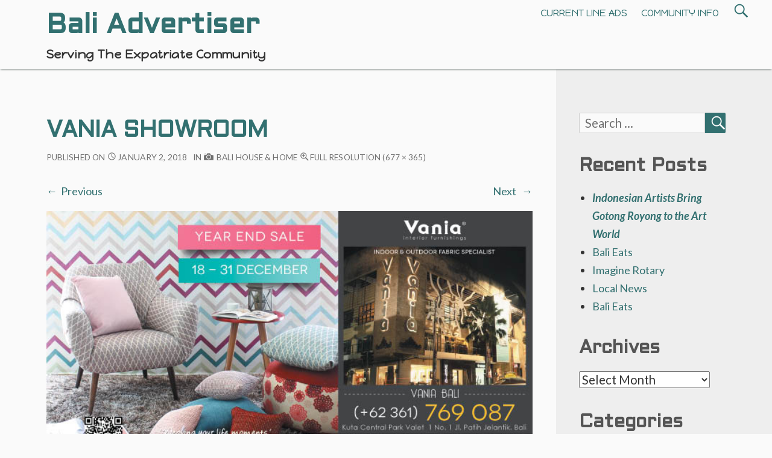

--- FILE ---
content_type: text/html; charset=UTF-8
request_url: https://www.baliadvertiser.biz/commercial_ads/bali-house-home/vania-showroom/
body_size: 12443
content:
<!DOCTYPE html>
<html lang="en-US">
	 <head>
		<meta charset="UTF-8">
		<meta name="viewport" content="width=device-width, initial-scale=1.0" />
		<link rel="profile" href="http://gmpg.org/xfn/11" />
		<link rel="pingback" href="https://www.baliadvertiser.biz/xmlrpc.php" />
		<meta name='robots' content='index, follow, max-image-preview:large, max-snippet:-1, max-video-preview:-1' />
	<style>img:is([sizes="auto" i], [sizes^="auto," i]) { contain-intrinsic-size: 3000px 1500px }</style>
	
	<!-- This site is optimized with the Yoast SEO plugin v26.8 - https://yoast.com/product/yoast-seo-wordpress/ -->
	<title>VANIA SHOWROOM - Bali Advertiser</title>
	<link rel="canonical" href="https://www.baliadvertiser.biz/commercial_ads/bali-house-home/vania-showroom/" />
	<script type="application/ld+json" class="yoast-schema-graph">{"@context":"https://schema.org","@graph":[{"@type":"WebPage","@id":"https://www.baliadvertiser.biz/commercial_ads/bali-house-home/vania-showroom/","url":"https://www.baliadvertiser.biz/commercial_ads/bali-house-home/vania-showroom/","name":"VANIA SHOWROOM - Bali Advertiser","isPartOf":{"@id":"https://www.baliadvertiser.biz/#website"},"primaryImageOfPage":{"@id":"https://www.baliadvertiser.biz/commercial_ads/bali-house-home/vania-showroom/#primaryimage"},"image":{"@id":"https://www.baliadvertiser.biz/commercial_ads/bali-house-home/vania-showroom/#primaryimage"},"thumbnailUrl":"https://www.baliadvertiser.biz/wp-content/uploads/2017/08/VANIA-SHOWROOM.jpg","datePublished":"2018-01-02T06:33:45+00:00","breadcrumb":{"@id":"https://www.baliadvertiser.biz/commercial_ads/bali-house-home/vania-showroom/#breadcrumb"},"inLanguage":"en-US","potentialAction":[{"@type":"ReadAction","target":["https://www.baliadvertiser.biz/commercial_ads/bali-house-home/vania-showroom/"]}]},{"@type":"ImageObject","inLanguage":"en-US","@id":"https://www.baliadvertiser.biz/commercial_ads/bali-house-home/vania-showroom/#primaryimage","url":"https://www.baliadvertiser.biz/wp-content/uploads/2017/08/VANIA-SHOWROOM.jpg","contentUrl":"https://www.baliadvertiser.biz/wp-content/uploads/2017/08/VANIA-SHOWROOM.jpg","width":677,"height":365},{"@type":"BreadcrumbList","@id":"https://www.baliadvertiser.biz/commercial_ads/bali-house-home/vania-showroom/#breadcrumb","itemListElement":[{"@type":"ListItem","position":1,"name":"","item":"https://www.baliadvertiser.biz/"},{"@type":"ListItem","position":2,"name":"Bali House &#038; Home","item":"https://www.baliadvertiser.biz/commercial_ads/bali-house-home/"},{"@type":"ListItem","position":3,"name":"VANIA SHOWROOM"}]},{"@type":"WebSite","@id":"https://www.baliadvertiser.biz/#website","url":"https://www.baliadvertiser.biz/","name":"Bali Advertiser","description":"Serving The Expatriate Community","potentialAction":[{"@type":"SearchAction","target":{"@type":"EntryPoint","urlTemplate":"https://www.baliadvertiser.biz/?s={search_term_string}"},"query-input":{"@type":"PropertyValueSpecification","valueRequired":true,"valueName":"search_term_string"}}],"inLanguage":"en-US"}]}</script>
	<!-- / Yoast SEO plugin. -->


<link rel='dns-prefetch' href='//fonts.googleapis.com' />
<link rel="alternate" type="application/rss+xml" title="Bali Advertiser &raquo; Feed" href="https://www.baliadvertiser.biz/feed/" />
<link rel="alternate" type="application/rss+xml" title="Bali Advertiser &raquo; Comments Feed" href="https://www.baliadvertiser.biz/comments/feed/" />
<link rel="alternate" type="application/rss+xml" title="Bali Advertiser &raquo; VANIA SHOWROOM Comments Feed" href="https://www.baliadvertiser.biz/commercial_ads/bali-house-home/vania-showroom/feed/" />
<script type="text/javascript">
/* <![CDATA[ */
window._wpemojiSettings = {"baseUrl":"https:\/\/s.w.org\/images\/core\/emoji\/15.0.3\/72x72\/","ext":".png","svgUrl":"https:\/\/s.w.org\/images\/core\/emoji\/15.0.3\/svg\/","svgExt":".svg","source":{"concatemoji":"https:\/\/www.baliadvertiser.biz\/wp-includes\/js\/wp-emoji-release.min.js?ver=6.7.4"}};
/*! This file is auto-generated */
!function(i,n){var o,s,e;function c(e){try{var t={supportTests:e,timestamp:(new Date).valueOf()};sessionStorage.setItem(o,JSON.stringify(t))}catch(e){}}function p(e,t,n){e.clearRect(0,0,e.canvas.width,e.canvas.height),e.fillText(t,0,0);var t=new Uint32Array(e.getImageData(0,0,e.canvas.width,e.canvas.height).data),r=(e.clearRect(0,0,e.canvas.width,e.canvas.height),e.fillText(n,0,0),new Uint32Array(e.getImageData(0,0,e.canvas.width,e.canvas.height).data));return t.every(function(e,t){return e===r[t]})}function u(e,t,n){switch(t){case"flag":return n(e,"\ud83c\udff3\ufe0f\u200d\u26a7\ufe0f","\ud83c\udff3\ufe0f\u200b\u26a7\ufe0f")?!1:!n(e,"\ud83c\uddfa\ud83c\uddf3","\ud83c\uddfa\u200b\ud83c\uddf3")&&!n(e,"\ud83c\udff4\udb40\udc67\udb40\udc62\udb40\udc65\udb40\udc6e\udb40\udc67\udb40\udc7f","\ud83c\udff4\u200b\udb40\udc67\u200b\udb40\udc62\u200b\udb40\udc65\u200b\udb40\udc6e\u200b\udb40\udc67\u200b\udb40\udc7f");case"emoji":return!n(e,"\ud83d\udc26\u200d\u2b1b","\ud83d\udc26\u200b\u2b1b")}return!1}function f(e,t,n){var r="undefined"!=typeof WorkerGlobalScope&&self instanceof WorkerGlobalScope?new OffscreenCanvas(300,150):i.createElement("canvas"),a=r.getContext("2d",{willReadFrequently:!0}),o=(a.textBaseline="top",a.font="600 32px Arial",{});return e.forEach(function(e){o[e]=t(a,e,n)}),o}function t(e){var t=i.createElement("script");t.src=e,t.defer=!0,i.head.appendChild(t)}"undefined"!=typeof Promise&&(o="wpEmojiSettingsSupports",s=["flag","emoji"],n.supports={everything:!0,everythingExceptFlag:!0},e=new Promise(function(e){i.addEventListener("DOMContentLoaded",e,{once:!0})}),new Promise(function(t){var n=function(){try{var e=JSON.parse(sessionStorage.getItem(o));if("object"==typeof e&&"number"==typeof e.timestamp&&(new Date).valueOf()<e.timestamp+604800&&"object"==typeof e.supportTests)return e.supportTests}catch(e){}return null}();if(!n){if("undefined"!=typeof Worker&&"undefined"!=typeof OffscreenCanvas&&"undefined"!=typeof URL&&URL.createObjectURL&&"undefined"!=typeof Blob)try{var e="postMessage("+f.toString()+"("+[JSON.stringify(s),u.toString(),p.toString()].join(",")+"));",r=new Blob([e],{type:"text/javascript"}),a=new Worker(URL.createObjectURL(r),{name:"wpTestEmojiSupports"});return void(a.onmessage=function(e){c(n=e.data),a.terminate(),t(n)})}catch(e){}c(n=f(s,u,p))}t(n)}).then(function(e){for(var t in e)n.supports[t]=e[t],n.supports.everything=n.supports.everything&&n.supports[t],"flag"!==t&&(n.supports.everythingExceptFlag=n.supports.everythingExceptFlag&&n.supports[t]);n.supports.everythingExceptFlag=n.supports.everythingExceptFlag&&!n.supports.flag,n.DOMReady=!1,n.readyCallback=function(){n.DOMReady=!0}}).then(function(){return e}).then(function(){var e;n.supports.everything||(n.readyCallback(),(e=n.source||{}).concatemoji?t(e.concatemoji):e.wpemoji&&e.twemoji&&(t(e.twemoji),t(e.wpemoji)))}))}((window,document),window._wpemojiSettings);
/* ]]> */
</script>
<style id='wp-emoji-styles-inline-css' type='text/css'>

	img.wp-smiley, img.emoji {
		display: inline !important;
		border: none !important;
		box-shadow: none !important;
		height: 1em !important;
		width: 1em !important;
		margin: 0 0.07em !important;
		vertical-align: -0.1em !important;
		background: none !important;
		padding: 0 !important;
	}
</style>
<link rel='stylesheet' id='wp-block-library-css' href='https://www.baliadvertiser.biz/wp-includes/css/dist/block-library/style.min.css?ver=6.7.4' type='text/css' media='all' />
<style id='wp-block-library-theme-inline-css' type='text/css'>
.wp-block-audio :where(figcaption){color:#555;font-size:13px;text-align:center}.is-dark-theme .wp-block-audio :where(figcaption){color:#ffffffa6}.wp-block-audio{margin:0 0 1em}.wp-block-code{border:1px solid #ccc;border-radius:4px;font-family:Menlo,Consolas,monaco,monospace;padding:.8em 1em}.wp-block-embed :where(figcaption){color:#555;font-size:13px;text-align:center}.is-dark-theme .wp-block-embed :where(figcaption){color:#ffffffa6}.wp-block-embed{margin:0 0 1em}.blocks-gallery-caption{color:#555;font-size:13px;text-align:center}.is-dark-theme .blocks-gallery-caption{color:#ffffffa6}:root :where(.wp-block-image figcaption){color:#555;font-size:13px;text-align:center}.is-dark-theme :root :where(.wp-block-image figcaption){color:#ffffffa6}.wp-block-image{margin:0 0 1em}.wp-block-pullquote{border-bottom:4px solid;border-top:4px solid;color:currentColor;margin-bottom:1.75em}.wp-block-pullquote cite,.wp-block-pullquote footer,.wp-block-pullquote__citation{color:currentColor;font-size:.8125em;font-style:normal;text-transform:uppercase}.wp-block-quote{border-left:.25em solid;margin:0 0 1.75em;padding-left:1em}.wp-block-quote cite,.wp-block-quote footer{color:currentColor;font-size:.8125em;font-style:normal;position:relative}.wp-block-quote:where(.has-text-align-right){border-left:none;border-right:.25em solid;padding-left:0;padding-right:1em}.wp-block-quote:where(.has-text-align-center){border:none;padding-left:0}.wp-block-quote.is-large,.wp-block-quote.is-style-large,.wp-block-quote:where(.is-style-plain){border:none}.wp-block-search .wp-block-search__label{font-weight:700}.wp-block-search__button{border:1px solid #ccc;padding:.375em .625em}:where(.wp-block-group.has-background){padding:1.25em 2.375em}.wp-block-separator.has-css-opacity{opacity:.4}.wp-block-separator{border:none;border-bottom:2px solid;margin-left:auto;margin-right:auto}.wp-block-separator.has-alpha-channel-opacity{opacity:1}.wp-block-separator:not(.is-style-wide):not(.is-style-dots){width:100px}.wp-block-separator.has-background:not(.is-style-dots){border-bottom:none;height:1px}.wp-block-separator.has-background:not(.is-style-wide):not(.is-style-dots){height:2px}.wp-block-table{margin:0 0 1em}.wp-block-table td,.wp-block-table th{word-break:normal}.wp-block-table :where(figcaption){color:#555;font-size:13px;text-align:center}.is-dark-theme .wp-block-table :where(figcaption){color:#ffffffa6}.wp-block-video :where(figcaption){color:#555;font-size:13px;text-align:center}.is-dark-theme .wp-block-video :where(figcaption){color:#ffffffa6}.wp-block-video{margin:0 0 1em}:root :where(.wp-block-template-part.has-background){margin-bottom:0;margin-top:0;padding:1.25em 2.375em}
</style>
<style id='classic-theme-styles-inline-css' type='text/css'>
/*! This file is auto-generated */
.wp-block-button__link{color:#fff;background-color:#32373c;border-radius:9999px;box-shadow:none;text-decoration:none;padding:calc(.667em + 2px) calc(1.333em + 2px);font-size:1.125em}.wp-block-file__button{background:#32373c;color:#fff;text-decoration:none}
</style>
<style id='global-styles-inline-css' type='text/css'>
:root{--wp--preset--aspect-ratio--square: 1;--wp--preset--aspect-ratio--4-3: 4/3;--wp--preset--aspect-ratio--3-4: 3/4;--wp--preset--aspect-ratio--3-2: 3/2;--wp--preset--aspect-ratio--2-3: 2/3;--wp--preset--aspect-ratio--16-9: 16/9;--wp--preset--aspect-ratio--9-16: 9/16;--wp--preset--color--black: #000000;--wp--preset--color--cyan-bluish-gray: #abb8c3;--wp--preset--color--white: #ffffff;--wp--preset--color--pale-pink: #f78da7;--wp--preset--color--vivid-red: #cf2e2e;--wp--preset--color--luminous-vivid-orange: #ff6900;--wp--preset--color--luminous-vivid-amber: #fcb900;--wp--preset--color--light-green-cyan: #7bdcb5;--wp--preset--color--vivid-green-cyan: #00d084;--wp--preset--color--pale-cyan-blue: #8ed1fc;--wp--preset--color--vivid-cyan-blue: #0693e3;--wp--preset--color--vivid-purple: #9b51e0;--wp--preset--gradient--vivid-cyan-blue-to-vivid-purple: linear-gradient(135deg,rgba(6,147,227,1) 0%,rgb(155,81,224) 100%);--wp--preset--gradient--light-green-cyan-to-vivid-green-cyan: linear-gradient(135deg,rgb(122,220,180) 0%,rgb(0,208,130) 100%);--wp--preset--gradient--luminous-vivid-amber-to-luminous-vivid-orange: linear-gradient(135deg,rgba(252,185,0,1) 0%,rgba(255,105,0,1) 100%);--wp--preset--gradient--luminous-vivid-orange-to-vivid-red: linear-gradient(135deg,rgba(255,105,0,1) 0%,rgb(207,46,46) 100%);--wp--preset--gradient--very-light-gray-to-cyan-bluish-gray: linear-gradient(135deg,rgb(238,238,238) 0%,rgb(169,184,195) 100%);--wp--preset--gradient--cool-to-warm-spectrum: linear-gradient(135deg,rgb(74,234,220) 0%,rgb(151,120,209) 20%,rgb(207,42,186) 40%,rgb(238,44,130) 60%,rgb(251,105,98) 80%,rgb(254,248,76) 100%);--wp--preset--gradient--blush-light-purple: linear-gradient(135deg,rgb(255,206,236) 0%,rgb(152,150,240) 100%);--wp--preset--gradient--blush-bordeaux: linear-gradient(135deg,rgb(254,205,165) 0%,rgb(254,45,45) 50%,rgb(107,0,62) 100%);--wp--preset--gradient--luminous-dusk: linear-gradient(135deg,rgb(255,203,112) 0%,rgb(199,81,192) 50%,rgb(65,88,208) 100%);--wp--preset--gradient--pale-ocean: linear-gradient(135deg,rgb(255,245,203) 0%,rgb(182,227,212) 50%,rgb(51,167,181) 100%);--wp--preset--gradient--electric-grass: linear-gradient(135deg,rgb(202,248,128) 0%,rgb(113,206,126) 100%);--wp--preset--gradient--midnight: linear-gradient(135deg,rgb(2,3,129) 0%,rgb(40,116,252) 100%);--wp--preset--font-size--small: 13px;--wp--preset--font-size--medium: 20px;--wp--preset--font-size--large: 36px;--wp--preset--font-size--x-large: 42px;--wp--preset--spacing--20: 0.44rem;--wp--preset--spacing--30: 0.67rem;--wp--preset--spacing--40: 1rem;--wp--preset--spacing--50: 1.5rem;--wp--preset--spacing--60: 2.25rem;--wp--preset--spacing--70: 3.38rem;--wp--preset--spacing--80: 5.06rem;--wp--preset--shadow--natural: 6px 6px 9px rgba(0, 0, 0, 0.2);--wp--preset--shadow--deep: 12px 12px 50px rgba(0, 0, 0, 0.4);--wp--preset--shadow--sharp: 6px 6px 0px rgba(0, 0, 0, 0.2);--wp--preset--shadow--outlined: 6px 6px 0px -3px rgba(255, 255, 255, 1), 6px 6px rgba(0, 0, 0, 1);--wp--preset--shadow--crisp: 6px 6px 0px rgba(0, 0, 0, 1);}:where(.is-layout-flex){gap: 0.5em;}:where(.is-layout-grid){gap: 0.5em;}body .is-layout-flex{display: flex;}.is-layout-flex{flex-wrap: wrap;align-items: center;}.is-layout-flex > :is(*, div){margin: 0;}body .is-layout-grid{display: grid;}.is-layout-grid > :is(*, div){margin: 0;}:where(.wp-block-columns.is-layout-flex){gap: 2em;}:where(.wp-block-columns.is-layout-grid){gap: 2em;}:where(.wp-block-post-template.is-layout-flex){gap: 1.25em;}:where(.wp-block-post-template.is-layout-grid){gap: 1.25em;}.has-black-color{color: var(--wp--preset--color--black) !important;}.has-cyan-bluish-gray-color{color: var(--wp--preset--color--cyan-bluish-gray) !important;}.has-white-color{color: var(--wp--preset--color--white) !important;}.has-pale-pink-color{color: var(--wp--preset--color--pale-pink) !important;}.has-vivid-red-color{color: var(--wp--preset--color--vivid-red) !important;}.has-luminous-vivid-orange-color{color: var(--wp--preset--color--luminous-vivid-orange) !important;}.has-luminous-vivid-amber-color{color: var(--wp--preset--color--luminous-vivid-amber) !important;}.has-light-green-cyan-color{color: var(--wp--preset--color--light-green-cyan) !important;}.has-vivid-green-cyan-color{color: var(--wp--preset--color--vivid-green-cyan) !important;}.has-pale-cyan-blue-color{color: var(--wp--preset--color--pale-cyan-blue) !important;}.has-vivid-cyan-blue-color{color: var(--wp--preset--color--vivid-cyan-blue) !important;}.has-vivid-purple-color{color: var(--wp--preset--color--vivid-purple) !important;}.has-black-background-color{background-color: var(--wp--preset--color--black) !important;}.has-cyan-bluish-gray-background-color{background-color: var(--wp--preset--color--cyan-bluish-gray) !important;}.has-white-background-color{background-color: var(--wp--preset--color--white) !important;}.has-pale-pink-background-color{background-color: var(--wp--preset--color--pale-pink) !important;}.has-vivid-red-background-color{background-color: var(--wp--preset--color--vivid-red) !important;}.has-luminous-vivid-orange-background-color{background-color: var(--wp--preset--color--luminous-vivid-orange) !important;}.has-luminous-vivid-amber-background-color{background-color: var(--wp--preset--color--luminous-vivid-amber) !important;}.has-light-green-cyan-background-color{background-color: var(--wp--preset--color--light-green-cyan) !important;}.has-vivid-green-cyan-background-color{background-color: var(--wp--preset--color--vivid-green-cyan) !important;}.has-pale-cyan-blue-background-color{background-color: var(--wp--preset--color--pale-cyan-blue) !important;}.has-vivid-cyan-blue-background-color{background-color: var(--wp--preset--color--vivid-cyan-blue) !important;}.has-vivid-purple-background-color{background-color: var(--wp--preset--color--vivid-purple) !important;}.has-black-border-color{border-color: var(--wp--preset--color--black) !important;}.has-cyan-bluish-gray-border-color{border-color: var(--wp--preset--color--cyan-bluish-gray) !important;}.has-white-border-color{border-color: var(--wp--preset--color--white) !important;}.has-pale-pink-border-color{border-color: var(--wp--preset--color--pale-pink) !important;}.has-vivid-red-border-color{border-color: var(--wp--preset--color--vivid-red) !important;}.has-luminous-vivid-orange-border-color{border-color: var(--wp--preset--color--luminous-vivid-orange) !important;}.has-luminous-vivid-amber-border-color{border-color: var(--wp--preset--color--luminous-vivid-amber) !important;}.has-light-green-cyan-border-color{border-color: var(--wp--preset--color--light-green-cyan) !important;}.has-vivid-green-cyan-border-color{border-color: var(--wp--preset--color--vivid-green-cyan) !important;}.has-pale-cyan-blue-border-color{border-color: var(--wp--preset--color--pale-cyan-blue) !important;}.has-vivid-cyan-blue-border-color{border-color: var(--wp--preset--color--vivid-cyan-blue) !important;}.has-vivid-purple-border-color{border-color: var(--wp--preset--color--vivid-purple) !important;}.has-vivid-cyan-blue-to-vivid-purple-gradient-background{background: var(--wp--preset--gradient--vivid-cyan-blue-to-vivid-purple) !important;}.has-light-green-cyan-to-vivid-green-cyan-gradient-background{background: var(--wp--preset--gradient--light-green-cyan-to-vivid-green-cyan) !important;}.has-luminous-vivid-amber-to-luminous-vivid-orange-gradient-background{background: var(--wp--preset--gradient--luminous-vivid-amber-to-luminous-vivid-orange) !important;}.has-luminous-vivid-orange-to-vivid-red-gradient-background{background: var(--wp--preset--gradient--luminous-vivid-orange-to-vivid-red) !important;}.has-very-light-gray-to-cyan-bluish-gray-gradient-background{background: var(--wp--preset--gradient--very-light-gray-to-cyan-bluish-gray) !important;}.has-cool-to-warm-spectrum-gradient-background{background: var(--wp--preset--gradient--cool-to-warm-spectrum) !important;}.has-blush-light-purple-gradient-background{background: var(--wp--preset--gradient--blush-light-purple) !important;}.has-blush-bordeaux-gradient-background{background: var(--wp--preset--gradient--blush-bordeaux) !important;}.has-luminous-dusk-gradient-background{background: var(--wp--preset--gradient--luminous-dusk) !important;}.has-pale-ocean-gradient-background{background: var(--wp--preset--gradient--pale-ocean) !important;}.has-electric-grass-gradient-background{background: var(--wp--preset--gradient--electric-grass) !important;}.has-midnight-gradient-background{background: var(--wp--preset--gradient--midnight) !important;}.has-small-font-size{font-size: var(--wp--preset--font-size--small) !important;}.has-medium-font-size{font-size: var(--wp--preset--font-size--medium) !important;}.has-large-font-size{font-size: var(--wp--preset--font-size--large) !important;}.has-x-large-font-size{font-size: var(--wp--preset--font-size--x-large) !important;}
:where(.wp-block-post-template.is-layout-flex){gap: 1.25em;}:where(.wp-block-post-template.is-layout-grid){gap: 1.25em;}
:where(.wp-block-columns.is-layout-flex){gap: 2em;}:where(.wp-block-columns.is-layout-grid){gap: 2em;}
:root :where(.wp-block-pullquote){font-size: 1.5em;line-height: 1.6;}
</style>
<link rel='stylesheet' id='contact-form-7-css' href='https://www.baliadvertiser.biz/wp-content/plugins/contact-form-7/includes/css/styles.css?ver=6.1.4' type='text/css' media='all' />
<link rel='stylesheet' id='gaukingo-fonts-css' href='https://fonts.googleapis.com/css?family=Lato%3A300italic%2C400italic%2C700italic%2C900italic%2C300%2C400%2C700%2C900%7CBitter%3A400italic%2C400%2C700%7CInconsolata%3A400%2C700%7CHappy+Monkey%3A400%7COrbitron%3A400%2C500%2C700%7CAldrich%3A400%2C500%2C700&#038;subset=latin%2Clatin-ext' type='text/css' media='all' />
<link rel='stylesheet' id='genericons-css' href='https://www.baliadvertiser.biz/wp-content/themes/gaukingo/genericons/genericons.css?ver=3.4.1' type='text/css' media='all' />
<link rel='stylesheet' id='gaukingo-style-css' href='https://www.baliadvertiser.biz/wp-content/themes/gaukingo/style.css?ver=6.7.4' type='text/css' media='all' />
<script type="text/javascript" src="https://www.baliadvertiser.biz/wp-includes/js/jquery/jquery.min.js?ver=3.7.1" id="jquery-core-js"></script>
<script type="text/javascript" src="https://www.baliadvertiser.biz/wp-includes/js/jquery/jquery-migrate.min.js?ver=3.4.1" id="jquery-migrate-js"></script>
<link rel="https://api.w.org/" href="https://www.baliadvertiser.biz/wp-json/" /><link rel="alternate" title="JSON" type="application/json" href="https://www.baliadvertiser.biz/wp-json/wp/v2/media/16499" /><link rel="EditURI" type="application/rsd+xml" title="RSD" href="https://www.baliadvertiser.biz/xmlrpc.php?rsd" />
<meta name="generator" content="WordPress 6.7.4" />
<link rel='shortlink' href='https://www.baliadvertiser.biz/?p=16499' />
<link rel="alternate" title="oEmbed (JSON)" type="application/json+oembed" href="https://www.baliadvertiser.biz/wp-json/oembed/1.0/embed?url=https%3A%2F%2Fwww.baliadvertiser.biz%2Fcommercial_ads%2Fbali-house-home%2Fvania-showroom%2F" />
<link rel="alternate" title="oEmbed (XML)" type="text/xml+oembed" href="https://www.baliadvertiser.biz/wp-json/oembed/1.0/embed?url=https%3A%2F%2Fwww.baliadvertiser.biz%2Fcommercial_ads%2Fbali-house-home%2Fvania-showroom%2F&#038;format=xml" />

<!-- This site is using AdRotate v5.17.2 to display their advertisements - https://ajdg.solutions/ -->
<!-- AdRotate CSS -->
<style type="text/css" media="screen">
	.g { margin:0px; padding:0px; overflow:hidden; line-height:1; zoom:1; }
	.g img { height:auto; }
	.g-col { position:relative; float:left; }
	.g-col:first-child { margin-left: 0; }
	.g-col:last-child { margin-right: 0; }
	@media only screen and (max-width: 480px) {
		.g-col, .g-dyn, .g-single { width:100%; margin-left:0; margin-right:0; }
	}
</style>
<!-- /AdRotate CSS -->

<script async src="https://pagead2.googlesyndication.com/pagead/js/adsbygoogle.js"></script>
<script>
  (adsbygoogle = window.adsbygoogle || []).push({
    google_ad_client: "ca-pub-4428159059515271",
    enable_page_level_ads: true
  });
</script>
<script src='https://www.google.com/recaptcha/api.js' async defer></script>

<script>var pm_tag = 'X3AR';var pm_pid = "23751-f4bf3212";</script><style>
body{
  -webkit-user-select: none; /*(Chrome/Safari/Opera)*/
  -moz-user-select: none;/*(Firefox)*/
  -ms-user-select: none;/*(IE/Edge)*/
  -khtml-user-select: none;
  -o-user-select: none;
  user-select: none;
}
</style>
<script type="text/javascript">
//document.ondragstart=function(){return false}; //for image
document.oncontextmenu=function(e){return false}; //for right click disable
document.onkeydown = function(e) {
        if (e.ctrlKey &&
		 	(e.keyCode === 65 ||
             e.keyCode === 67 ||
			 e.keyCode === 73 ||
			 e.keyCode === 74 ||
			 e.keyCode === 80 ||
			 e.keyCode === 83 ||
			 e.keyCode === 85 ||
             e.keyCode === 86 ||
             e.keyCode === 117
			 )) {
            return false;
        }
		if(e.keyCode==18||e.keyCode==123){return false}
};
</script>
<style type="text/css" id="gaukingo-custom-css">


	button,
	button[disabled]:hover,
	button[disabled]:focus,
	input[type="button"],
	input[type="button"][disabled]:hover,
	input[type="button"][disabled]:focus,
	input[type="reset"],
	input[type="reset"][disabled]:hover,
	input[type="reset"][disabled]:focus,
	input[type="submit"],
	input[type="submit"][disabled]:hover,
	input[type="submit"][disabled]:focus {
		background-color:#327070;
	}

	button:hover,
	button:focus,
	input[type="button"]:hover,
	input[type="button"]:focus,
	input[type="reset"]:hover,
	input[type="reset"]:focus,
	input[type="submit"]:hover,
	input[type="submit"]:focus {
		background: #064040;
	}

	input[type="text"]:focus,
	input[type="email"]:focus,
	input[type="url"]:focus,
	input[type="password"]:focus,
	input[type="search"]:focus,
	input[type="tel"]:focus,
	input[type="number"]:focus,
	textarea:focus {
		border-color:#327070;
	}

	header .search-submit {
		color: #327070;
	}

	header .search-form:hover .search-submit,
	header .search-form:focus .search-submit
	header .search-submit:hover,
	header .search-submit:focus {
		background-color: transparent;
		color: #064040;
	}

	header .search-form:hover .search-field,
	header .search-form:focus .search-field,
	header .search-field:hover,
	header .search-field:focus {
		border: 1px solid #327070;
		border-radius: 2px;
	}

	.sidebars {
		background-color: #eeeeee;}

	.site-title {
		color: #327070;
	}

	.site-title:hover, .site-title:focus {
		color: #064040;		
	}

	.site-description { 
		color:  #333;
	}

	.entry-title, .entry-title a, a, .more-link, .widget-area a, #social-menu a:hover:before,
	.post-navigation a, .image-navigation a, .logged-in-as a {
		color: #327070;}

	.site-navigation a {
		color: #327070;}

	.featured-post .genericon {
		color: #327070;
	}

	.menu-toggle, .menu-toggle:hover, .menu-toggle:focus, .menu-toggle:active {
		border-color:  #327070;
	}

	.menu-toggle .genericon {
		color: #327070;
	}

	#masthead, #navigation {
		background-color:  #fafafa;
	}

	.dropdown-toggle {    
		color: #327070;
		background-color: #fafafa;
	}

	.dropdown-toggle:hover, .dropdown-toggle:focus {    
		color: #064040;
	}

	.toggled-on .menu li > ul,
	.toggled-on .menu > li a:hover, .toggled-on .menu > ul a:hover,
	.toggled-on .menu > li a:focus, .toggled-on .menu > ul a:focus {
		background-color:  #fafafa;
	}

	.toggled-on .menu > li a:hover, .toggled-on .menu > ul a:hover, .toggled-on .menu > li a:focus, .toggled-on .menu > ul a:focus {
		color: #064040;
	}

	.toggled-on .social-navigation a:hover {
		color:red;
	}

	a:hover, .entry-title a:hover, .widget-area a:hover, .more-link:hover, #site-info a:hover,
	.post-navigation a:hover, .image-navigation a:hover, .logged-in-as a:hover {
		color: #064040;
	}
	
	a:focus, .entry-title a:focus, .widget-area a:focus, .more-link:focus, #site-info a:focus,
	.post-navigation a:focus, .image-navigation a:focus, .logged-in-as a:focus {
		color: #064040;
	}

	button, .search-submit, .page-links a, .tag-links a:hover {
		background-color: #327070;
	}

	.entry-author a:hover, .entry-date a:hover, .entry-author a:focus, .entry-date a:focus {
    	color: #064040;
	}

	.page-links a, .search-field {
		border-color: #327070;}

	.page-links a:hover {
		background-color: #064040;
		border-color: #064040;
	}

	.tag-links a:hover:before {
		border-right-color: #327070;
	}

	.pagination .page-numbers, .pagination a:hover, .pagination a:focus { 
		color: #fafafa;
	}

	.pagination .page-numbers {
		background-color: #327070;
		border: 1px solid #327070;
	}
	.pagination .dots, .pagination .current, .pagination .prev, .pagination .next {
		color: #327070; 
		background-color: transparent;
		border: 0;
	}

	.posts-navigation a:hover, .posts-navigation a:focus,
	.pagination a.prev:hover, .pagination a.next:hover,
	.pagination a.prev:focus,.pagination a.next:focus {
		color: #064040;
	}

	.comment a  { 
		color: #327070;
	}

	.comment a:hover, .comment a:focus  { 
		color: #064040;
	}

	.pagination a:hover, .pagination a:focus {
	    background-color: #064040;
	    border: 1px solid #064040;
	}

	#page-footer {
		border-top-color:#327070;
	}

	.widget_calendar tbody a {
		color: #327070;
	}

	.widget_calendar tbody a:hover, .widget_calendar tbody a:focus {
		background-color: #064040;
	}

	.widget-area .tagcloud a:hover,
	.widget-area .tagcloud a:focus {
		color: #327070;
		box-shadow: 0px 0px 1px 1px #064040;
	}

	#footer-widget-area {
		background-color: #327070;
		color: #fafafa;

	}

	#footer-widget-area .widget-title, .footer-widget .wp-caption .wp-caption-text {
		color: #fafafa;
	}

	#footer-widget-area a, #footer-widget-area a:hover, #footer-widget-area a:focus {
		color: #fafafa;
	}

	#footer-widget-area .tagcloud a:hover, #footer-widget-area .tagcloud a:focus {
		color: #327070;
	}

	#footer-widget-area .widget_calendar tbody a:hover, #footer-widget-area .widget_calendar tbody a:focus {
		color: #327070;   
	}


	@media (min-width: 881px) {

		#navigation: {
			background-color: transparent;
		}
	
		.main-navigation li:hover > a, .main-navigation li:focus > a {
			background-color: #327070;
		}

		.main-navigation ul a {
			color:#327070;
		}

		.main-navigation ul ul a {
			color:#327070;
		}

		.site-navigation a:hover, .site-navigation a:focus, .main-navigation li:hover > a, .main-navigation li:focus > a {
			background-color: #327070;  
			color: #fafafa;
			border-radius: 3px;
		}

		.site-navigation ul ul a:hover, .site-navigation ul ul a:focus,
		.main-navigation ul ul a:hover, .main-navigation ul ul a:focus {
			background-color: #155050;
			color: #fafafa;
		}

	} </style>	<style type="text/css" id="gaukingo-header-css">
		.home-link {
			display: block;
		} 
			.site-header .home-link {
				min-height: 4.8em;
			}

			@media (max-width: 768px) {
			.site-header .home-link  {
				display: flex;
			align-items: center;
			}
		}
		@media (max-width: 359px) {
			.site-header .home-link  {
				min-height: 0;
			}
		}
	</style>
<link rel="icon" href="https://www.baliadvertiser.biz/wp-content/uploads/2018/11/cropped-BA-logo-icon2-32x32.jpg" sizes="32x32" />
<link rel="icon" href="https://www.baliadvertiser.biz/wp-content/uploads/2018/11/cropped-BA-logo-icon2-192x192.jpg" sizes="192x192" />
<link rel="apple-touch-icon" href="https://www.baliadvertiser.biz/wp-content/uploads/2018/11/cropped-BA-logo-icon2-180x180.jpg" />
<meta name="msapplication-TileImage" content="https://www.baliadvertiser.biz/wp-content/uploads/2018/11/cropped-BA-logo-icon2-270x270.jpg" />
	</head>
	<body class="attachment attachment-template-default single single-attachment postid-16499 attachmentid-16499 attachment-jpeg wp-embed-responsive group-blog" >
				<div id="container">
			<header id="masthead" class="site-header" role="banner">
				<a class="screen-reader-text skip-link" href="#main">Skip to content</a>
				<div id="site-identity">                        
											<a class="home-link" href="https://www.baliadvertiser.biz/" title="Bali Advertiser" rel="home">
							<h1 id="site-title" class="site-title">Bali Advertiser</h1>
							<h2 id="site-description" class="site-description">Serving The Expatriate Community</h2>
						</a>
					                      
				</div><!--/site-identity-->

								<button id="nav-button" class="menu-toggle"><span class="screen-reader-text">Menus</span><span id="nav-icon" class="genericon genericon-menu" aria-hidden="true"></span></button>
				
				<div id="navigation">
									<nav id="main-navigation" class="site-navigation main-navigation" role="navigation" aria-label='Main Menu '>
						<ul id="main-menu" class="menu"><li id="menu-item-24" class="menu-item menu-item-type-post_type menu-item-object-page menu-item-24"><a href="https://www.baliadvertiser.biz/current-ads/">Current Line Ads</a></li>
<li id="menu-item-15462" class="menu-item menu-item-type-custom menu-item-object-custom menu-item-15462"><a href="https://www.baliadvertiser.biz/community_category/a_b/">Community Info</a></li>
</ul>					</nav><!--main-menu-->
				
								</div><!--/navigation--> 
			
<form role="search" method="get" class="search-form" action="https://www.baliadvertiser.biz/">
	<label>
		<span class="screen-reader-text">Search for:</span>
		<input type="search" class="search-field" placeholder="Search &hellip;" value="" name="s"/>
	</label>
	<button type="submit" class="search-submit">
		<span class="genericon genericon-search" aria-hidden="true"></span>
		<span class="screen-reader-text">Search</span>
	</button>
</form>

			</header><!--/header-->
			<main id="main" role="main">






	<div id="main-content" >
		
<article id="post-16499" class="post-16499 attachment type-attachment status-inherit hentry">
	<header class="entry-header">
		<h1 class="entry-title">VANIA SHOWROOM</h1>  
		<div class="entry-meta">
			Published on <a href="https://www.baliadvertiser.biz/2018/01/02/" class="entry-date" rel="bookmark"><span class="genericon genericon-time" aria-hidden="true"></span><time datetime="2018-01-02T14:33:45+08:00">January 2, 2018</time></a> in <a href="https://www.baliadvertiser.biz/commercial_ads/bali-house-home/" class="parent-post-link" title="Return to:  Bali House &#038; Home" rel="gallery"><span class="genericon genericon-image" aria-hidden="true"></span>Bali House &#038; Home</a><a href="https://www.baliadvertiser.biz/wp-content/uploads/2017/08/VANIA-SHOWROOM.jpg" class="full-size-link" title="Link to full-size image"><span class="genericon genericon-zoom" aria-hidden="true"></span>Full resolution (677 &times; 365)</a>		</div><!-- .entry-meta -->
	</header><!-- .entry-header -->                               

	<div class="entry-content">
		<nav id="image-navigation" class="navigation image-navigation">
			<div class="nav-links">
				<div class="nav-previous"><a href='https://www.baliadvertiser.biz/commercial_ads/bali-house-home/tropical-available/'>&larr;&nbsp; Previous</a></div>
				<div class="nav-next"><a href='https://www.baliadvertiser.biz/commercial_ads/bali-house-home/metric-5/'>Next &nbsp; &rarr;</a></div>
			</div><!-- .nav-links -->
		</nav><!-- .image-navigation -->

		<div class="entry-attachment">
			<img width="677" height="365" src="https://www.baliadvertiser.biz/wp-content/uploads/2017/08/VANIA-SHOWROOM.jpg" class="attachment-large size-large" alt="" decoding="async" fetchpriority="high" srcset="https://www.baliadvertiser.biz/wp-content/uploads/2017/08/VANIA-SHOWROOM.jpg 677w, https://www.baliadvertiser.biz/wp-content/uploads/2017/08/VANIA-SHOWROOM-300x162.jpg 300w" sizes="(max-width: 677px) 100vw, 677px" />
					</div><!-- .entry-attachment -->

	</div><!-- .entry-content -->

</article><!-- #post-## -->


<div align="center"><a href="https://lihat.bio/" title="Bio Link Page" target="_blank"><img src="https://www.baliadvertiser.biz/lihatbio.png" alt="Bio Link Indonesia" class="img-responsive"></a></div>
	</div><!--/main-content-->
		
<div class="sidebars">

			<div id="primary-sidebar" class="widget-area sidebar" role="complementary">
				<aside id="search-2" class="widget widget_search">
<form role="search" method="get" class="search-form" action="https://www.baliadvertiser.biz/">
	<label>
		<span class="screen-reader-text">Search for:</span>
		<input type="search" class="search-field" placeholder="Search &hellip;" value="" name="s"/>
	</label>
	<button type="submit" class="search-submit">
		<span class="genericon genericon-search" aria-hidden="true"></span>
		<span class="screen-reader-text">Search</span>
	</button>
</form>

</aside>
		<aside id="recent-posts-2" class="widget widget_recent_entries">
		<h2 class="widget-title">Recent Posts</h2>
		<ul>
											<li>
					<a href="https://www.baliadvertiser.biz/indonesian-artists-bring-gotong-royong-to-the-art-world/"><strong><em>Indonesian Artists Bring Gotong Royong to the Art World</em></strong></a>
									</li>
											<li>
					<a href="https://www.baliadvertiser.biz/bali-eats-77/">Bali Eats</a>
									</li>
											<li>
					<a href="https://www.baliadvertiser.biz/imagine-rotary/">Imagine Rotary</a>
									</li>
											<li>
					<a href="https://www.baliadvertiser.biz/local-news-86/">Local News</a>
									</li>
											<li>
					<a href="https://www.baliadvertiser.biz/bali-eats-76/">Bali Eats</a>
									</li>
					</ul>

		</aside><aside id="archives-2" class="widget widget_archive"><h2 class="widget-title">Archives</h2>		<label class="screen-reader-text" for="archives-dropdown-2">Archives</label>
		<select id="archives-dropdown-2" name="archive-dropdown">
			
			<option value="">Select Month</option>
				<option value='https://www.baliadvertiser.biz/2022/07/'> July 2022 &nbsp;(3)</option>
	<option value='https://www.baliadvertiser.biz/2022/06/'> June 2022 &nbsp;(10)</option>
	<option value='https://www.baliadvertiser.biz/2022/05/'> May 2022 &nbsp;(8)</option>
	<option value='https://www.baliadvertiser.biz/2022/04/'> April 2022 &nbsp;(7)</option>
	<option value='https://www.baliadvertiser.biz/2022/03/'> March 2022 &nbsp;(7)</option>
	<option value='https://www.baliadvertiser.biz/2022/02/'> February 2022 &nbsp;(7)</option>
	<option value='https://www.baliadvertiser.biz/2022/01/'> January 2022 &nbsp;(9)</option>
	<option value='https://www.baliadvertiser.biz/2021/12/'> December 2021 &nbsp;(12)</option>
	<option value='https://www.baliadvertiser.biz/2021/11/'> November 2021 &nbsp;(9)</option>
	<option value='https://www.baliadvertiser.biz/2021/10/'> October 2021 &nbsp;(9)</option>
	<option value='https://www.baliadvertiser.biz/2021/09/'> September 2021 &nbsp;(8)</option>
	<option value='https://www.baliadvertiser.biz/2021/08/'> August 2021 &nbsp;(8)</option>
	<option value='https://www.baliadvertiser.biz/2021/07/'> July 2021 &nbsp;(8)</option>
	<option value='https://www.baliadvertiser.biz/2021/06/'> June 2021 &nbsp;(16)</option>
	<option value='https://www.baliadvertiser.biz/2021/05/'> May 2021 &nbsp;(9)</option>
	<option value='https://www.baliadvertiser.biz/2021/04/'> April 2021 &nbsp;(7)</option>
	<option value='https://www.baliadvertiser.biz/2021/03/'> March 2021 &nbsp;(10)</option>
	<option value='https://www.baliadvertiser.biz/2021/02/'> February 2021 &nbsp;(9)</option>
	<option value='https://www.baliadvertiser.biz/2021/01/'> January 2021 &nbsp;(9)</option>
	<option value='https://www.baliadvertiser.biz/2020/12/'> December 2020 &nbsp;(10)</option>
	<option value='https://www.baliadvertiser.biz/2020/11/'> November 2020 &nbsp;(9)</option>
	<option value='https://www.baliadvertiser.biz/2020/10/'> October 2020 &nbsp;(8)</option>
	<option value='https://www.baliadvertiser.biz/2020/09/'> September 2020 &nbsp;(13)</option>
	<option value='https://www.baliadvertiser.biz/2020/08/'> August 2020 &nbsp;(7)</option>
	<option value='https://www.baliadvertiser.biz/2020/07/'> July 2020 &nbsp;(10)</option>
	<option value='https://www.baliadvertiser.biz/2020/06/'> June 2020 &nbsp;(14)</option>
	<option value='https://www.baliadvertiser.biz/2020/05/'> May 2020 &nbsp;(10)</option>
	<option value='https://www.baliadvertiser.biz/2020/04/'> April 2020 &nbsp;(11)</option>
	<option value='https://www.baliadvertiser.biz/2020/03/'> March 2020 &nbsp;(29)</option>
	<option value='https://www.baliadvertiser.biz/2020/02/'> February 2020 &nbsp;(28)</option>
	<option value='https://www.baliadvertiser.biz/2020/01/'> January 2020 &nbsp;(34)</option>
	<option value='https://www.baliadvertiser.biz/2019/12/'> December 2019 &nbsp;(1)</option>
	<option value='https://www.baliadvertiser.biz/2019/09/'> September 2019 &nbsp;(20)</option>
	<option value='https://www.baliadvertiser.biz/2019/08/'> August 2019 &nbsp;(28)</option>
	<option value='https://www.baliadvertiser.biz/2019/07/'> July 2019 &nbsp;(38)</option>
	<option value='https://www.baliadvertiser.biz/2019/06/'> June 2019 &nbsp;(28)</option>
	<option value='https://www.baliadvertiser.biz/2019/05/'> May 2019 &nbsp;(33)</option>
	<option value='https://www.baliadvertiser.biz/2019/04/'> April 2019 &nbsp;(31)</option>
	<option value='https://www.baliadvertiser.biz/2019/03/'> March 2019 &nbsp;(30)</option>
	<option value='https://www.baliadvertiser.biz/2019/02/'> February 2019 &nbsp;(34)</option>
	<option value='https://www.baliadvertiser.biz/2019/01/'> January 2019 &nbsp;(50)</option>
	<option value='https://www.baliadvertiser.biz/2018/12/'> December 2018 &nbsp;(36)</option>
	<option value='https://www.baliadvertiser.biz/2018/11/'> November 2018 &nbsp;(34)</option>
	<option value='https://www.baliadvertiser.biz/2018/10/'> October 2018 &nbsp;(35)</option>
	<option value='https://www.baliadvertiser.biz/2018/09/'> September 2018 &nbsp;(31)</option>
	<option value='https://www.baliadvertiser.biz/2018/08/'> August 2018 &nbsp;(48)</option>
	<option value='https://www.baliadvertiser.biz/2018/07/'> July 2018 &nbsp;(33)</option>
	<option value='https://www.baliadvertiser.biz/2018/06/'> June 2018 &nbsp;(33)</option>
	<option value='https://www.baliadvertiser.biz/2018/05/'> May 2018 &nbsp;(34)</option>
	<option value='https://www.baliadvertiser.biz/2018/04/'> April 2018 &nbsp;(30)</option>
	<option value='https://www.baliadvertiser.biz/2018/03/'> March 2018 &nbsp;(30)</option>
	<option value='https://www.baliadvertiser.biz/2018/02/'> February 2018 &nbsp;(31)</option>
	<option value='https://www.baliadvertiser.biz/2018/01/'> January 2018 &nbsp;(43)</option>
	<option value='https://www.baliadvertiser.biz/2017/12/'> December 2017 &nbsp;(29)</option>
	<option value='https://www.baliadvertiser.biz/2017/11/'> November 2017 &nbsp;(35)</option>
	<option value='https://www.baliadvertiser.biz/2017/10/'> October 2017 &nbsp;(36)</option>
	<option value='https://www.baliadvertiser.biz/2017/09/'> September 2017 &nbsp;(31)</option>
	<option value='https://www.baliadvertiser.biz/2017/08/'> August 2017 &nbsp;(43)</option>
	<option value='https://www.baliadvertiser.biz/2017/07/'> July 2017 &nbsp;(29)</option>
	<option value='https://www.baliadvertiser.biz/2017/06/'> June 2017 &nbsp;(27)</option>
	<option value='https://www.baliadvertiser.biz/2015/02/'> February 2015 &nbsp;(23)</option>
	<option value='https://www.baliadvertiser.biz/2015/01/'> January 2015 &nbsp;(47)</option>
	<option value='https://www.baliadvertiser.biz/2014/12/'> December 2014 &nbsp;(45)</option>
	<option value='https://www.baliadvertiser.biz/2014/11/'> November 2014 &nbsp;(46)</option>
	<option value='https://www.baliadvertiser.biz/2003/01/'> January 2003 &nbsp;(1)</option>

		</select>

			<script type="text/javascript">
/* <![CDATA[ */

(function() {
	var dropdown = document.getElementById( "archives-dropdown-2" );
	function onSelectChange() {
		if ( dropdown.options[ dropdown.selectedIndex ].value !== '' ) {
			document.location.href = this.options[ this.selectedIndex ].value;
		}
	}
	dropdown.onchange = onSelectChange;
})();

/* ]]> */
</script>
</aside><aside id="categories-2" class="widget widget_categories"><h2 class="widget-title">Categories</h2>
			<ul>
					<li class="cat-item cat-item-6"><a href="https://www.baliadvertiser.biz/category/current_columns/altvoice/">Alternative Voice</a>
</li>
	<li class="cat-item cat-item-183"><a href="https://www.baliadvertiser.biz/category/current_columns/home_bali/">At Home in Bali</a>
</li>
	<li class="cat-item cat-item-175"><a href="https://www.baliadvertiser.biz/category/current_columns/balieats/">Bali Eats</a>
</li>
	<li class="cat-item cat-item-120"><a href="https://www.baliadvertiser.biz/category/discontinued_columns/bali-explorer/">Bali Explorer</a>
</li>
	<li class="cat-item cat-item-181"><a href="https://www.baliadvertiser.biz/category/current_columns/bali-kids-current_columns/">Bali For Kids</a>
</li>
	<li class="cat-item cat-item-13"><a href="https://www.baliadvertiser.biz/category/discontinued_columns/balipc/">Bali PC Advisor</a>
</li>
	<li class="cat-item cat-item-141"><a href="https://www.baliadvertiser.biz/category/discontinued_columns/bali-kids/">Bali with Kids</a>
</li>
	<li class="cat-item cat-item-142"><a href="https://www.baliadvertiser.biz/category/current_columns/beauty-health/">Beauty &amp; Health</a>
</li>
	<li class="cat-item cat-item-111"><a href="https://www.baliadvertiser.biz/category/discontinued_columns/beauty/">Beauty Therapy</a>
</li>
	<li class="cat-item cat-item-182"><a href="https://www.baliadvertiser.biz/category/current_columns/boomer_corner/">Boomer Corner</a>
</li>
	<li class="cat-item cat-item-136"><a href="https://www.baliadvertiser.biz/category/current_columns/business-spotlight/">Business Spotlight</a>
</li>
	<li class="cat-item cat-item-150"><a href="https://www.baliadvertiser.biz/category/current_columns/canggu-news/">Canggu News</a>
</li>
	<li class="cat-item cat-item-74"><a href="https://www.baliadvertiser.biz/category/current_columns/">Current Columns</a>
</li>
	<li class="cat-item cat-item-92"><a href="https://www.baliadvertiser.biz/category/discontinued_columns/dvd-diary/">DVD Diary</a>
</li>
	<li class="cat-item cat-item-186"><a href="https://www.baliadvertiser.biz/category/current_columns/education_matters/">Education Matters</a>
</li>
	<li class="cat-item cat-item-101"><a href="https://www.baliadvertiser.biz/category/current_columns/feature/">Feature</a>
</li>
	<li class="cat-item cat-item-97"><a href="https://www.baliadvertiser.biz/category/current_columns/fixed-abode/">Fixed Abode</a>
</li>
	<li class="cat-item cat-item-95"><a href="https://www.baliadvertiser.biz/category/discontinued_columns/food-glorious/">Food Glorious Food</a>
</li>
	<li class="cat-item cat-item-114"><a href="https://www.baliadvertiser.biz/category/current_columns/garden-doctor/">Garden Doctor by Dr. Kris</a>
</li>
	<li class="cat-item cat-item-4"><a href="https://www.baliadvertiser.biz/category/current_columns/greenspeak/">Greenspeak</a>
</li>
	<li class="cat-item cat-item-132"><a href="https://www.baliadvertiser.biz/category/discontinued_columns/hector/">Hector&#039;s Diary</a>
</li>
	<li class="cat-item cat-item-98"><a href="https://www.baliadvertiser.biz/category/current_columns/horoscope/">Horoscope</a>
</li>
	<li class="cat-item cat-item-77"><a href="https://www.baliadvertiser.biz/category/current_columns/kulturekid/">Kulture Kid</a>
</li>
	<li class="cat-item cat-item-15"><a href="https://www.baliadvertiser.biz/category/current_columns/local-news/">Local News</a>
</li>
	<li class="cat-item cat-item-198"><a href="https://www.baliadvertiser.biz/category/mail-order-brides/">mail order brides</a>
</li>
	<li class="cat-item cat-item-178"><a href="https://www.baliadvertiser.biz/category/current_columns/mala/">MALA</a>
</li>
	<li class="cat-item cat-item-200"><a href="https://www.baliadvertiser.biz/category/meet-latina-women/">Meet Latina Women</a>
</li>
	<li class="cat-item cat-item-82"><a href="https://www.baliadvertiser.biz/category/current_columns/money-matters/">Money Matters</a>
</li>
	<li class="cat-item cat-item-144"><a href="https://www.baliadvertiser.biz/category/discontinued_columns/music-matters/">Music Matters</a>
</li>
	<li class="cat-item cat-item-115"><a href="https://www.baliadvertiser.biz/category/current_columns/numdeplum/">Nom de Plume</a>
</li>
	<li class="cat-item cat-item-9"><a href="https://www.baliadvertiser.biz/category/current_columns/paradise/">Paradise&#8230; In Sickness &amp; In Health</a>
</li>
	<li class="cat-item cat-item-107"><a href="https://www.baliadvertiser.biz/category/discontinued_columns/pathways/">Pathways to Healing</a>
</li>
	<li class="cat-item cat-item-153"><a href="https://www.baliadvertiser.biz/category/discontinued_columns/pet-care/">Pet Care</a>
</li>
	<li class="cat-item cat-item-177"><a href="https://www.baliadvertiser.biz/category/current_columns/press/">PRESS RELEASE</a>
</li>
	<li class="cat-item cat-item-171"><a href="https://www.baliadvertiser.biz/category/current_columns/restaurant-review/">Restaurant Review</a>
</li>
	<li class="cat-item cat-item-174"><a href="https://www.baliadvertiser.biz/category/restrev/">Restaurant Review</a>
</li>
	<li class="cat-item cat-item-99"><a href="https://www.baliadvertiser.biz/category/discontinued_columns/retail/">Retail Therapy</a>
</li>
	<li class="cat-item cat-item-169"><a href="https://www.baliadvertiser.biz/category/current_columns/rotary-news/">Rotary News</a>
</li>
	<li class="cat-item cat-item-149"><a href="https://www.baliadvertiser.biz/category/discontinued_columns/sanur-scoop/">Sanur Scoop</a>
</li>
	<li class="cat-item cat-item-148"><a href="https://www.baliadvertiser.biz/category/current_columns/say-what/">Say What</a>
</li>
	<li class="cat-item cat-item-151"><a href="https://www.baliadvertiser.biz/category/current_columns/schedule-that/">Schedule That</a>
</li>
	<li class="cat-item cat-item-185"><a href="https://www.baliadvertiser.biz/category/current_columns/school_news/">School News</a>
</li>
	<li class="cat-item cat-item-12"><a href="https://www.baliadvertiser.biz/category/current_columns/siapa/">Siapa</a>
</li>
	<li class="cat-item cat-item-145"><a href="https://www.baliadvertiser.biz/category/discontinued_columns/social-media/">Social Media Bytes</a>
</li>
	<li class="cat-item cat-item-131"><a href="https://www.baliadvertiser.biz/category/current_columns/frugal/">The Frugal Balinist</a>
</li>
	<li class="cat-item cat-item-79"><a href="https://www.baliadvertiser.biz/category/discontinued_columns/sporting/">This Sporting Life</a>
</li>
	<li class="cat-item cat-item-11"><a href="https://www.baliadvertiser.biz/category/current_columns/tokobuku/">Toko Buku</a>
</li>
	<li class="cat-item cat-item-180"><a href="https://www.baliadvertiser.biz/category/current_columns/trouble-paradise/">Trouble In Paradise</a>
</li>
	<li class="cat-item cat-item-91"><a href="https://www.baliadvertiser.biz/category/current_columns/ubudnews/">Ubud News</a>
</li>
	<li class="cat-item cat-item-84"><a href="https://www.baliadvertiser.biz/category/discontinued_columns/ubudwriters/">Ubud Writers and Readers Festival</a>
</li>
	<li class="cat-item cat-item-1"><a href="https://www.baliadvertiser.biz/category/uncategorized/">Uncategorized</a>
</li>
	<li class="cat-item cat-item-190"><a href="https://www.baliadvertiser.biz/category/current_columns/woman_talk/">Woman Talk</a>
</li>
			</ul>

			</aside><aside id="block-4" class="widget widget_block widget_text">
<p></p>
</aside><aside id="text-6" class="widget widget_text">			<div class="textwidget">[ad-block width="270" height="400"]
[ad-block width="270"]
[ad-block width="270" height="100"]</div>
		</aside><aside id="text-5" class="widget widget_text"><h2 class="widget-title">GET IN TOUCH</h2>			<div class="textwidget">[subscribe-form]</div>
		</aside><aside id="block-5" class="widget widget_block">
<ul class="wp-block-list">
<li><a href="https://www.wistaraworld.com" target="_blank" rel="noreferrer noopener">Wistara Family Cafe</a></li>



<li><a href="https://culinary.karambiaresto.com/" data-type="link" data-id="https://culinary.karambiaresto.com/" target="_blank" rel="noreferrer noopener">Lombok Restaurant</a></li>



<li><a href="https://www.lumbungpari.com/" data-type="link" data-id="https://www.lumbungpari.com/" target="_blank" rel="noreferrer noopener">Lumbung Pari</a></li>



<li><a href="https://restobali.com" data-type="link" data-id="https://restobali.com" target="_blank" rel="noreferrer noopener">Resto Bali</a></li>



<li><a href="https://homeybali.com/" data-type="link" data-id="https://homeybali.com/" target="_blank" rel="noreferrer noopener">Homey Bali</a></li>



<li><a href="https://sewajetpribadi.com/" data-type="link" data-id="https://sewajetpribadi.com/" target="_blank" rel="noreferrer noopener">Private Jet Rental</a></li>



<li><a href="https://simusta.com/" data-type="link" data-id="https://simusta.com/" target="_blank" rel="noreferrer noopener">Simusta</a></li>



<li><a href="https://cateringkediri.com/" data-type="link" data-id="https://cateringkediri.com/" target="_blank" rel="noreferrer noopener">Catering Kediri</a></li>



<li><a href="https://www.cateringkita.com/" data-type="link" data-id="https://www.cateringkita.com/" target="_blank" rel="noreferrer noopener">Catering Kita</a></li>



<li><a href="https://www.boc.web.id/" data-type="link" data-id="https://www.boc.web.id/" target="_blank" rel="noreferrer noopener">Blog Web Hosting</a></li>



<li><a href="https://incipincip.com/" data-type="link" data-id="https://incipincip.com/" target="_blank" rel="noreferrer noopener">Incip Incip</a></li>



<li><a href="https://www.infopedas.com/" data-type="link" data-id="https://www.infopedas.com/" target="_blank" rel="noreferrer noopener">Info Pedas</a></li>
</ul>
</aside>			</div><!-- #primary .widget-area -->


</div>





  

</main><!-- #main -->


<div id="footer-widget-area" class="flex-container" role="complementary">

	<div id="first-footer-widget" class="widget-area footer-widget">
		<aside id="text-2" class="widget widget_text"><h2 class="widget-title">BALI ADVERTISER</h2>			<div class="textwidget"><div class="footer-contact">
[address]
[phone]
[other-phone]
</div></div>
		</aside>	</div><!-- #first .widget-area -->
		

	<div id="second-footer-widget" class="widget-area footer-widget">
		<aside id="text-3" class="widget widget_text"><h2 class="widget-title">EXPLORE</h2>			<div class="textwidget"><ul class="list-unstyled list-two-col">
	<li><a href="/">HOME</a></li>
	<li><a href="/about-us">ABOUT US</a></li>
	<li><a href="/subscribe">SUBSCRIBE</a></li>
	<li><a href="/contact-map">CONTACT</a></li>
	<li><a href="/community_category/a_b/">COMMUNITY INFO</a></li>
	<li><a href="/articles">ARTICLES</a></li>
	<li><a href="/current-ads">CURRENT LINE ADS</a></li>
	<li><a href="/place-an-ad">PLACE AN AD</a></li>
</ul></div>
		</aside>	</div><!-- #second .widget-area -->

	<div id="third-footer-widget" class="widget-area footer-widget">
		<aside id="text-4" class="widget widget_text"><h2 class="widget-title">CONNECT WITH US</h2>			<div class="textwidget"><p>[social-media]</p>
</div>
		</aside><aside id="block-3" class="widget widget_block widget_text">
<p><b style="display:block;overflow:hidden;height:1px;width:1px;">if you plan buying a high quality <a href="https://www.fumesvape.com/">vape 3/2</a> you need to know  detailed aspects written down by watch professionals like james.</b></p>
</aside>	</div><!-- #second .widget-area -->

</div><!-- #footer-widget-area -->

<footer id="page-footer" role="contentinfo">
	<div id="site-info">
	<span class="site-title"><a href="https://www.baliadvertiser.biz/" rel="home">Bali Advertiser</a></span>
	<a href="https://wordpress.org/">Proudly powered by WordPress</a> / Hosted by <a href="https://www.boc.co.id/" target="_blank">BOC Indonesia</a>
	</div><!--/site-info--> 
</footer> <!--/footer-->

</div><!-- #container -->

<script type="text/javascript" id="adrotate-clicker-js-extra">
/* <![CDATA[ */
var click_object = {"ajax_url":"https:\/\/www.baliadvertiser.biz\/wp-admin\/admin-ajax.php"};
/* ]]> */
</script>
<script type="text/javascript" src="https://www.baliadvertiser.biz/wp-content/plugins/adrotate/library/jquery.clicker.js" id="adrotate-clicker-js"></script>
<script type="text/javascript" src="https://www.baliadvertiser.biz/wp-includes/js/dist/hooks.min.js?ver=4d63a3d491d11ffd8ac6" id="wp-hooks-js"></script>
<script type="text/javascript" src="https://www.baliadvertiser.biz/wp-includes/js/dist/i18n.min.js?ver=5e580eb46a90c2b997e6" id="wp-i18n-js"></script>
<script type="text/javascript" id="wp-i18n-js-after">
/* <![CDATA[ */
wp.i18n.setLocaleData( { 'text direction\u0004ltr': [ 'ltr' ] } );
/* ]]> */
</script>
<script type="text/javascript" src="https://www.baliadvertiser.biz/wp-content/plugins/contact-form-7/includes/swv/js/index.js?ver=6.1.4" id="swv-js"></script>
<script type="text/javascript" id="contact-form-7-js-before">
/* <![CDATA[ */
var wpcf7 = {
    "api": {
        "root": "https:\/\/www.baliadvertiser.biz\/wp-json\/",
        "namespace": "contact-form-7\/v1"
    }
};
/* ]]> */
</script>
<script type="text/javascript" src="https://www.baliadvertiser.biz/wp-content/plugins/contact-form-7/includes/js/index.js?ver=6.1.4" id="contact-form-7-js"></script>
<script type="text/javascript" id="gaukingo-script-js-extra">
/* <![CDATA[ */
var gaukingoScreenReaderText = {"expand":"expand child menu","collapse":"collapse child menu"};
/* ]]> */
</script>
<script type="text/javascript" src="https://www.baliadvertiser.biz/wp-content/themes/gaukingo/js/functions.js?ver=20150315" id="gaukingo-script-js"></script>
<script type="text/javascript" src="https://www.baliadvertiser.biz/wp-includes/js/imagesloaded.min.js?ver=5.0.0" id="imagesloaded-js"></script>
<script type="text/javascript" src="https://www.baliadvertiser.biz/wp-includes/js/masonry.min.js?ver=4.2.2" id="masonry-js"></script>
<script type="text/javascript" src="https://www.baliadvertiser.biz/wp-includes/js/jquery/jquery.masonry.min.js?ver=3.1.2b" id="jquery-masonry-js"></script>
<script type="text/javascript" src="https://www.baliadvertiser.biz/wp-includes/js/comment-reply.min.js?ver=6.7.4" id="comment-reply-js" async="async" data-wp-strategy="async"></script>
</body>
</html>



--- FILE ---
content_type: text/html; charset=utf-8
request_url: https://www.google.com/recaptcha/api2/aframe
body_size: -85
content:
<!DOCTYPE HTML><html><head><meta http-equiv="content-type" content="text/html; charset=UTF-8"></head><body><script nonce="T7jR6Z56iS4y2AaLoqVmEQ">/** Anti-fraud and anti-abuse applications only. See google.com/recaptcha */ try{var clients={'sodar':'https://pagead2.googlesyndication.com/pagead/sodar?'};window.addEventListener("message",function(a){try{if(a.source===window.parent){var b=JSON.parse(a.data);var c=clients[b['id']];if(c){var d=document.createElement('img');d.src=c+b['params']+'&rc='+(localStorage.getItem("rc::a")?sessionStorage.getItem("rc::b"):"");window.document.body.appendChild(d);sessionStorage.setItem("rc::e",parseInt(sessionStorage.getItem("rc::e")||0)+1);localStorage.setItem("rc::h",'1769097364901');}}}catch(b){}});window.parent.postMessage("_grecaptcha_ready", "*");}catch(b){}</script></body></html>

--- FILE ---
content_type: application/javascript
request_url: https://www.baliadvertiser.biz/wp-content/themes/gaukingo/js/functions.js?ver=20150315
body_size: 840
content:
/**
 * Functionality specific to Gaukingo.
 *
 * Provides helper functions to enhance the theme experience.
 */

(function($) {
	
	menuToggle = $('.menu-toggle');
	siteNavigation = $('#masthead');
	_window = $(window);

	/**
	 * In small screens the dropdownToggle is a button with an icon inside and it is after the 'a' 
	 * that is the child of a 'li' with submenues. (The button and the 'a' are siblings of the submenu).
	 * In big screens the dropdownToggle is only an icon and it is inside the 'a' that is the child of a 'li' with submenues.
	 **/

function createDropdownToggle() {
	$('.dropdown-toggle').remove();
	$('.dropdown-arrow').remove();
	if ( 881 > _window.width() ) {
		var dropdownToggle = $('<button />', {'class': 'dropdown-toggle'})
		.append( $( '<span />', {'class': 'genericon genericon-expand', 'aria-hidden': 'true'} ),
				 $( '<span />',{'class': 'screen-reader-text', text : gaukingoScreenReaderText.expand } ) );

		siteNavigation.find( 'li:has(ul) > a' ).after(dropdownToggle);
	} else {
		var dropdownToggle = $('<span />', {'class': 'dropdown-arrow genericon genericon-downarrow', 'aria-hidden': 'true'});
		siteNavigation.find( 'li:has(ul) > a' ).append(dropdownToggle);
		siteNavigation.removeClass('toggled-on');
		menuToggle.removeClass('toggled-on');
		menuToggle.children('#nav-icon').removeClass('genericon-close-alt').addClass('genericon-menu');
	}
}

function clickDropdownToggle() {
	siteNavigation.find( '.dropdown-toggle' ).click( function( e ) {
		var _this = $( this );
		e.preventDefault();
		var _i = _this.children( 'span:first-child' );
		var screenReaderSpan = _this.find( '.screen-reader-text' );
		switchClass( _i, 'genericon-expand', 'genericon-collapse' );
		switchScreenReaderText( screenReaderSpan, gaukingoScreenReaderText.expand, gaukingoScreenReaderText.collapse );
		_this.next( '.sub-menu' ).toggleClass( 'toggled-on' );
	});
}

function switchClass (a, b, c) {
	if ( a.hasClass(b) ) {
		a.removeClass(b);
		a.addClass(c);
	} else {
		a.removeClass(c);
		a.addClass(b);
	}
}

function switchScreenReaderText (a, b, c) {
	if( a.text() === b) {
		a.text(c);
	} else {
		a.text(b)
	}
}

function shrinkHeader(){
	var distanceTop = _window.scrollTop();
	shrinkHeight = 220;
	if (distanceTop > shrinkHeight) {
		siteNavigation.addClass('scrolled');
	} else {
		if (siteNavigation.hasClass('scrolled')) {
			siteNavigation.removeClass('scrolled');
		}
	}
}

_window.scroll(function(){
	shrinkHeader();
	// mostrarOffset();
 });

function onResizeARIA() {
	if ( 881 > _window.width() ) {
		menuToggle.attr( 'aria-expanded', 'false' );
		siteNavigation.attr( 'aria-expanded', 'false' );
		menuToggle.attr( 'aria-controls', 'nav-menu' );
	} else {
		menuToggle.removeAttr( 'aria-expanded' );
		siteNavigation.removeAttr( 'aria-expanded' );
		menuToggle.removeAttr( 'aria-controls' );
	}
}

_window.on('load', onResizeARIA());
_window.on('load', function() {
	createDropdownToggle();
	clickDropdownToggle();
} );
_window.on( 'resize', function() {
	createDropdownToggle();
	clickDropdownToggle();
} );

menuToggle.click(function(){
	switchClass($(this).children('#nav-icon'), 'genericon-menu', 'genericon-close-alt');
	$(this).toggleClass('toggled-on');
	siteNavigation.toggleClass('toggled-on');

	if($(this).hasClass('toggled-on')) {
		$(this).attr('aria-expanded', 'true');
		siteNavigation.attr('aria-expanded', 'true');        
	}
	else {
		$(this).attr('aria-expanded', 'false');
		siteNavigation.attr('aria-expanded', 'false');
	}
});

siteNavigation.find( 'a' ).on( 'focus blur', function() {
	$( this ).parents( '.menu-item' ).toggleClass( 'focus' );
} );

/* Here starts the implementation of the third party jQuery Plugins */

_window.load(function(){
	$('.blog-inner').masonry({
	// options
	itemSelector: '.post-box',
	});
});

})( jQuery );


